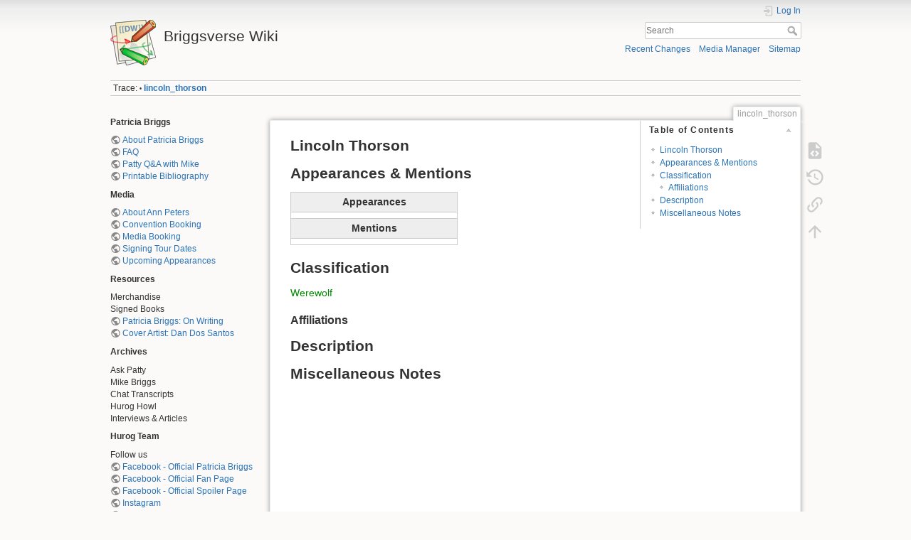

--- FILE ---
content_type: text/html; charset=utf-8
request_url: https://www.hurog.com/wiki/lincoln_thorson
body_size: 4863
content:
<!DOCTYPE html>
<html lang="en" dir="ltr" class="no-js">
<head>
    <meta charset="utf-8" />
    <title>lincoln_thorson [Briggsverse Wiki]</title>
    <meta name="generator" content="DokuWiki"/>
<meta name="theme-color" content="#008800"/>
<meta name="robots" content="index,follow"/>
<meta name="keywords" content="lincoln_thorson"/>
<link rel="search" type="application/opensearchdescription+xml" href="/wiki/lib/exe/opensearch.php" title="Briggsverse Wiki"/>
<link rel="start" href="/wiki/"/>
<link rel="contents" href="/wiki/lincoln_thorson?do=index" title="Sitemap"/>
<link rel="manifest" href="/wiki/lib/exe/manifest.php" crossorigin="use-credentials"/>
<link rel="alternate" type="application/rss+xml" title="Recent Changes" href="/wiki/feed.php"/>
<link rel="alternate" type="application/rss+xml" title="Current namespace" href="/wiki/feed.php?mode=list&amp;ns="/>
<link rel="alternate" type="text/html" title="Plain HTML" href="/wiki/_export/xhtml/lincoln_thorson"/>
<link rel="alternate" type="text/plain" title="Wiki Markup" href="/wiki/_export/raw/lincoln_thorson"/>
<link rel="canonical" href="https://www.hurog.com/wiki/lincoln_thorson"/>
<link rel="stylesheet" href="/wiki/lib/exe/css.php?t=dokuwiki&amp;tseed=a656ba306dc39fb67a13c5c44e0886bb"/>
<script >var NS='';var JSINFO = {"plugins":{"edittable":{"default columnwidth":""},"tablelayout":{"features_active_by_default":0}},"id":"lincoln_thorson","namespace":"","ACT":"show","useHeadingNavigation":0,"useHeadingContent":0};(function(H){H.className=H.className.replace(/\bno-js\b/,'js')})(document.documentElement);</script>
<script src="/wiki/lib/exe/jquery.php?tseed=8faf3dc90234d51a499f4f428a0eae43" defer="defer"></script>
<script src="/wiki/lib/exe/js.php?t=dokuwiki&amp;tseed=a656ba306dc39fb67a13c5c44e0886bb" defer="defer"></script>
    <meta name="viewport" content="width=device-width,initial-scale=1" />
    <link rel="shortcut icon" href="/wiki/lib/tpl/dokuwiki/images/favicon.ico" />
<link rel="apple-touch-icon" href="/wiki/lib/tpl/dokuwiki/images/apple-touch-icon.png" />
    </head>

<body>
    <div id="dokuwiki__site"><div id="dokuwiki__top" class="site dokuwiki mode_show tpl_dokuwiki    showSidebar hasSidebar">

        
<!-- ********** HEADER ********** -->
<header id="dokuwiki__header"><div class="pad group">

    
    <div class="headings group">
        <ul class="a11y skip">
            <li><a href="#dokuwiki__content">skip to content</a></li>
        </ul>

        <h1 class="logo"><a href="/wiki/start"  accesskey="h" title="Home [h]"><img src="/wiki/lib/tpl/dokuwiki/images/logo.png" width="64" height="64" alt="" /><span>Briggsverse Wiki</span></a></h1>
            </div>

    <div class="tools group">
        <!-- USER TOOLS -->
                    <div id="dokuwiki__usertools">
                <h3 class="a11y">User Tools</h3>
                <ul>
                    <li class="action login"><a href="/wiki/lincoln_thorson?do=login&amp;sectok=" title="Log In" rel="nofollow"><span>Log In</span><svg xmlns="http://www.w3.org/2000/svg" width="24" height="24" viewBox="0 0 24 24"><path d="M10 17.25V14H3v-4h7V6.75L15.25 12 10 17.25M8 2h9a2 2 0 0 1 2 2v16a2 2 0 0 1-2 2H8a2 2 0 0 1-2-2v-4h2v4h9V4H8v4H6V4a2 2 0 0 1 2-2z"/></svg></a></li>                </ul>
            </div>
        
        <!-- SITE TOOLS -->
        <div id="dokuwiki__sitetools">
            <h3 class="a11y">Site Tools</h3>
            <form action="/wiki/start" method="get" role="search" class="search doku_form" id="dw__search" accept-charset="utf-8"><input type="hidden" name="do" value="search" /><input type="hidden" name="id" value="lincoln_thorson" /><div class="no"><input name="q" type="text" class="edit" title="[F]" accesskey="f" placeholder="Search" autocomplete="on" id="qsearch__in" value="" /><button value="1" type="submit" title="Search">Search</button><div id="qsearch__out" class="ajax_qsearch JSpopup"></div></div></form>            <div class="mobileTools">
                <form action="/wiki/doku.php" method="get" accept-charset="utf-8"><div class="no"><input type="hidden" name="id" value="lincoln_thorson" /><select name="do" class="edit quickselect" title="Tools"><option value="">Tools</option><optgroup label="Page Tools"><option value="edit">Show pagesource</option><option value="revisions">Old revisions</option><option value="backlink">Backlinks</option></optgroup><optgroup label="Site Tools"><option value="recent">Recent Changes</option><option value="media">Media Manager</option><option value="index">Sitemap</option></optgroup><optgroup label="User Tools"><option value="login">Log In</option></optgroup></select><button type="submit">&gt;</button></div></form>            </div>
            <ul>
                <li class="action recent"><a href="/wiki/lincoln_thorson?do=recent" title="Recent Changes [r]" rel="nofollow" accesskey="r">Recent Changes</a></li><li class="action media"><a href="/wiki/lincoln_thorson?do=media&amp;ns=0" title="Media Manager" rel="nofollow">Media Manager</a></li><li class="action index"><a href="/wiki/lincoln_thorson?do=index" title="Sitemap [x]" rel="nofollow" accesskey="x">Sitemap</a></li>            </ul>
        </div>

    </div>

    <!-- BREADCRUMBS -->
            <div class="breadcrumbs">
                                        <div class="trace"><span class="bchead">Trace:</span> <span class="bcsep">•</span> <span class="curid"><bdi><a href="/wiki/lincoln_thorson"  class="breadcrumbs" title="lincoln_thorson">lincoln_thorson</a></bdi></span></div>
                    </div>
    
    <hr class="a11y" />
</div></header><!-- /header -->

        <div class="wrapper group">

                            <!-- ********** ASIDE ********** -->
                <nav id="dokuwiki__aside" aria-label="Sidebar"><div class="pad aside include group">
                    <h3 class="toggle">Sidebar</h3>
                    <div class="content"><div class="group">
                                                                        
<p>
<strong>Patricia Briggs</strong>
</p>

<p>
<a href="https://www.patriciabriggs.com/Patty/about.shtml" class="urlextern" title="https://www.patriciabriggs.com/Patty/about.shtml" rel="ugc nofollow">About Patricia Briggs</a> <br/>

<a href="https://www.patriciabriggs.com/Patty/faq.shtml" class="urlextern" title="https://www.patriciabriggs.com/Patty/faq.shtml" rel="ugc nofollow">FAQ</a> <br/>

<a href="https://www.patriciabriggs.com/Patty/interviewQuestions.shtml" class="urlextern" title="https://www.patriciabriggs.com/Patty/interviewQuestions.shtml" rel="ugc nofollow">Patty Q&amp;A with Mike</a> <br/>

<a href="https://www.patriciabriggs.com/books/printableList.html" class="urlextern" title="https://www.patriciabriggs.com/books/printableList.html" rel="ugc nofollow">Printable Bibliography</a> <br/>

</p>

<p>
<strong>Media</strong>
</p>

<p>
<a href="https://www.patriciabriggs.com/Patty/staff.shtml" class="urlextern" title="https://www.patriciabriggs.com/Patty/staff.shtml" rel="ugc nofollow">About Ann Peters</a> <br/>

<a href="https://www.patriciabriggs.com/Patty/contact.shtml" class="urlextern" title="https://www.patriciabriggs.com/Patty/contact.shtml" rel="ugc nofollow">Convention Booking</a> <br/>

<a href="https://www.patriciabriggs.com/Patty/contact.shtml" class="urlextern" title="https://www.patriciabriggs.com/Patty/contact.shtml" rel="ugc nofollow">Media Booking</a> <br/>

<a href="https://www.patriciabriggs.com/Patty/appearances.shtml" class="urlextern" title="https://www.patriciabriggs.com/Patty/appearances.shtml" rel="ugc nofollow">Signing Tour Dates</a> <br/>

<a href="https://www.patriciabriggs.com/Patty/appearances.shtml" class="urlextern" title="https://www.patriciabriggs.com/Patty/appearances.shtml" rel="ugc nofollow">Upcoming Appearances</a> <br/>

</p>

<p>
<strong>Resources</strong>
</p>

<p>
Merchandise <br/>

Signed Books <br/>

<a href="https://www.patriciabriggs.com/articles/writing/" class="urlextern" title="https://www.patriciabriggs.com/articles/writing/" rel="ugc nofollow">Patricia Briggs: On Writing</a> <br/>

<a href="https://www.dandossantos.com" class="urlextern" title="https://www.dandossantos.com" rel="ugc nofollow">Cover Artist: Dan Dos Santos</a> <br/>

</p>

<p>
<strong>Archives</strong>
</p>

<p>
Ask Patty <br/>

Mike Briggs <br/>

Chat Transcripts <br/>

Hurog Howl <br/>

Interviews &amp; Articles <br/>

</p>

<p>
<strong>Hurog Team</strong>
</p>

<p>
Follow us <br/>

<a href="https://www.facebook.com/OfficialPatriciaBriggs" class="urlextern" title="https://www.facebook.com/OfficialPatriciaBriggs" rel="ugc nofollow">Facebook - Official Patricia Briggs</a> <br/>

<a href="https://www.facebook.com/groups/OfficialPatriciaBriggsfans" class="urlextern" title="https://www.facebook.com/groups/OfficialPatriciaBriggsfans" rel="ugc nofollow">Facebook - Official Fan Page</a><br/>

<a href="https://www.facebook.com/groups/1781657392153338" class="urlextern" title="https://www.facebook.com/groups/1781657392153338" rel="ugc nofollow">Facebook - Official Spoiler Page</a><br/>

<a href="https://www.instagram.com/mercys.garage" class="urlextern" title="https://www.instagram.com/mercys.garage" rel="ugc nofollow">Instagram</a> <br/>

<a href="https://twitter.com/mercys_garage" class="urlextern" title="https://twitter.com/mercys_garage" rel="ugc nofollow">Twitter</a> <br/>
<br/>

Contact <a href="mailto:&#119;&#105;&#107;&#105;&#64;&#104;&#117;&#114;&#111;&#103;&#46;&#99;&#111;&#109;" class="mail" title="&#119;&#105;&#107;&#105;&#64;&#104;&#117;&#114;&#111;&#103;&#46;&#99;&#111;&#109;">&#119;&#105;&#107;&#105;&#64;&#104;&#117;&#114;&#111;&#103;&#46;&#99;&#111;&#109;</a><br/>

</p>
                                            </div></div>
                </div></nav><!-- /aside -->
            
            <!-- ********** CONTENT ********** -->
            <main id="dokuwiki__content"><div class="pad group">
                
                <div class="pageId"><span>lincoln_thorson</span></div>

                <div class="page group">
                                                            <!-- wikipage start -->
                    <!-- TOC START -->
<div id="dw__toc" class="dw__toc">
<h3 class="toggle">Table of Contents</h3>
<div>

<ul class="toc">
<li class="level2"><div class="li"><a href="#lincoln_thorson">Lincoln Thorson</a></div></li>
<li class="level2"><div class="li"><a href="#appearances_mentions">Appearances &amp; Mentions</a></div></li>
<li class="level2"><div class="li"><a href="#classification">Classification</a></div>
<ul class="toc">
<li class="level3"><div class="li"><a href="#affiliations">Affiliations</a></div></li>
</ul>
</li>
<li class="level2"><div class="li"><a href="#description">Description</a></div></li>
<li class="level2"><div class="li"><a href="#miscellaneous_notes">Miscellaneous Notes</a></div></li>
</ul>
</div>
</div>
<!-- TOC END -->

<h2 class="sectionedit1" id="lincoln_thorson">Lincoln Thorson</h2>
<div class="level2">

</div>

<h2 class="sectionedit2" id="appearances_mentions">Appearances &amp; Mentions</h2>
<div class="level2">
<div class="table sectionedit3"><table class="inline">
	<thead>
	<tr class="row0">
		<th class="col0 centeralign">           Appearances                   </th>
	</tr>
	</thead>
	<tr class="row1">
		<td class="col0 leftalign">                                         </td>
	</tr>
	<tr class="row2">
		<th class="col0 centeralign">           Mentions                    </th>
	</tr>
	<tr class="row3">
		<td class="col0 leftalign">                                         </td>
	</tr>
</table></div>

</div>

<h2 class="sectionedit4" id="classification">Classification</h2>
<div class="level2">

<p>
<a href="/wiki/werewolf" class="wikilink1" title="werewolf" data-wiki-id="werewolf">Werewolf</a>
</p>

</div>

<h3 class="sectionedit5" id="affiliations">Affiliations</h3>
<div class="level3">

</div>

<h2 class="sectionedit6" id="description">Description</h2>
<div class="level2">

</div>

<h2 class="sectionedit7" id="miscellaneous_notes">Miscellaneous Notes</h2>
<div class="level2">

</div>
                    <!-- wikipage stop -->
                                    </div>

                <div class="docInfo"><bdi>lincoln_thorson.txt</bdi> · Last modified: <time datetime="2022-01-05T18:29:26-0800">2022/01/05 18:29</time> by <bdi>linda</bdi></div>

                
                <hr class="a11y" />
            </div></main><!-- /content -->

            <!-- PAGE ACTIONS -->
            <nav id="dokuwiki__pagetools" aria-labelledby="dokuwiki__pagetools__heading">
                <h3 class="a11y" id="dokuwiki__pagetools__heading">Page Tools</h3>
                <div class="tools">
                    <ul>
                        <li class="source"><a href="/wiki/lincoln_thorson?do=edit" title="Show pagesource [v]" rel="nofollow" accesskey="v"><span>Show pagesource</span><svg xmlns="http://www.w3.org/2000/svg" width="24" height="24" viewBox="0 0 24 24"><path d="M13 9h5.5L13 3.5V9M6 2h8l6 6v12a2 2 0 0 1-2 2H6a2 2 0 0 1-2-2V4c0-1.11.89-2 2-2m.12 13.5l3.74 3.74 1.42-1.41-2.33-2.33 2.33-2.33-1.42-1.41-3.74 3.74m11.16 0l-3.74-3.74-1.42 1.41 2.33 2.33-2.33 2.33 1.42 1.41 3.74-3.74z"/></svg></a></li><li class="revs"><a href="/wiki/lincoln_thorson?do=revisions" title="Old revisions [o]" rel="nofollow" accesskey="o"><span>Old revisions</span><svg xmlns="http://www.w3.org/2000/svg" width="24" height="24" viewBox="0 0 24 24"><path d="M11 7v5.11l4.71 2.79.79-1.28-4-2.37V7m0-5C8.97 2 5.91 3.92 4.27 6.77L2 4.5V11h6.5L5.75 8.25C6.96 5.73 9.5 4 12.5 4a7.5 7.5 0 0 1 7.5 7.5 7.5 7.5 0 0 1-7.5 7.5c-3.27 0-6.03-2.09-7.06-5h-2.1c1.1 4.03 4.77 7 9.16 7 5.24 0 9.5-4.25 9.5-9.5A9.5 9.5 0 0 0 12.5 2z"/></svg></a></li><li class="backlink"><a href="/wiki/lincoln_thorson?do=backlink" title="Backlinks" rel="nofollow"><span>Backlinks</span><svg xmlns="http://www.w3.org/2000/svg" width="24" height="24" viewBox="0 0 24 24"><path d="M10.59 13.41c.41.39.41 1.03 0 1.42-.39.39-1.03.39-1.42 0a5.003 5.003 0 0 1 0-7.07l3.54-3.54a5.003 5.003 0 0 1 7.07 0 5.003 5.003 0 0 1 0 7.07l-1.49 1.49c.01-.82-.12-1.64-.4-2.42l.47-.48a2.982 2.982 0 0 0 0-4.24 2.982 2.982 0 0 0-4.24 0l-3.53 3.53a2.982 2.982 0 0 0 0 4.24m2.82-4.24c.39-.39 1.03-.39 1.42 0a5.003 5.003 0 0 1 0 7.07l-3.54 3.54a5.003 5.003 0 0 1-7.07 0 5.003 5.003 0 0 1 0-7.07l1.49-1.49c-.01.82.12 1.64.4 2.43l-.47.47a2.982 2.982 0 0 0 0 4.24 2.982 2.982 0 0 0 4.24 0l3.53-3.53a2.982 2.982 0 0 0 0-4.24.973.973 0 0 1 0-1.42z"/></svg></a></li><li class="top"><a href="#dokuwiki__top" title="Back to top [t]" rel="nofollow" accesskey="t"><span>Back to top</span><svg xmlns="http://www.w3.org/2000/svg" width="24" height="24" viewBox="0 0 24 24"><path d="M13 20h-2V8l-5.5 5.5-1.42-1.42L12 4.16l7.92 7.92-1.42 1.42L13 8v12z"/></svg></a></li>                    </ul>
                </div>
            </nav>
        </div><!-- /wrapper -->

        
<!-- ********** FOOTER ********** -->
<footer id="dokuwiki__footer"><div class="pad">
    <div class="license">Except where otherwise noted, content on this wiki is licensed under the following license: <bdi><a href="https://creativecommons.org/licenses/by-sa/4.0/deed.en" rel="license" class="urlextern">CC Attribution-Share Alike 4.0 International</a></bdi></div>
    <div class="buttons">
        <a href="https://creativecommons.org/licenses/by-sa/4.0/deed.en" rel="license"><img src="/wiki/lib/images/license/button/cc-by-sa.png" alt="CC Attribution-Share Alike 4.0 International" /></a>        <a href="https://www.dokuwiki.org/donate" title="Donate" ><img
            src="/wiki/lib/tpl/dokuwiki/images/button-donate.gif" width="80" height="15" alt="Donate" /></a>
        <a href="https://php.net" title="Powered by PHP" ><img
            src="/wiki/lib/tpl/dokuwiki/images/button-php.gif" width="80" height="15" alt="Powered by PHP" /></a>
        <a href="//validator.w3.org/check/referer" title="Valid HTML5" ><img
            src="/wiki/lib/tpl/dokuwiki/images/button-html5.png" width="80" height="15" alt="Valid HTML5" /></a>
        <a href="//jigsaw.w3.org/css-validator/check/referer?profile=css3" title="Valid CSS" ><img
            src="/wiki/lib/tpl/dokuwiki/images/button-css.png" width="80" height="15" alt="Valid CSS" /></a>
        <a href="https://dokuwiki.org/" title="Driven by DokuWiki" ><img
            src="/wiki/lib/tpl/dokuwiki/images/button-dw.png" width="80" height="15"
            alt="Driven by DokuWiki" /></a>
    </div>

    </div></footer><!-- /footer -->
    </div></div><!-- /site -->

    <div class="no"><img src="/wiki/lib/exe/taskrunner.php?id=lincoln_thorson&amp;1769112233" width="2" height="1" alt="" /></div>
    <div id="screen__mode" class="no"></div></body>
</html>
